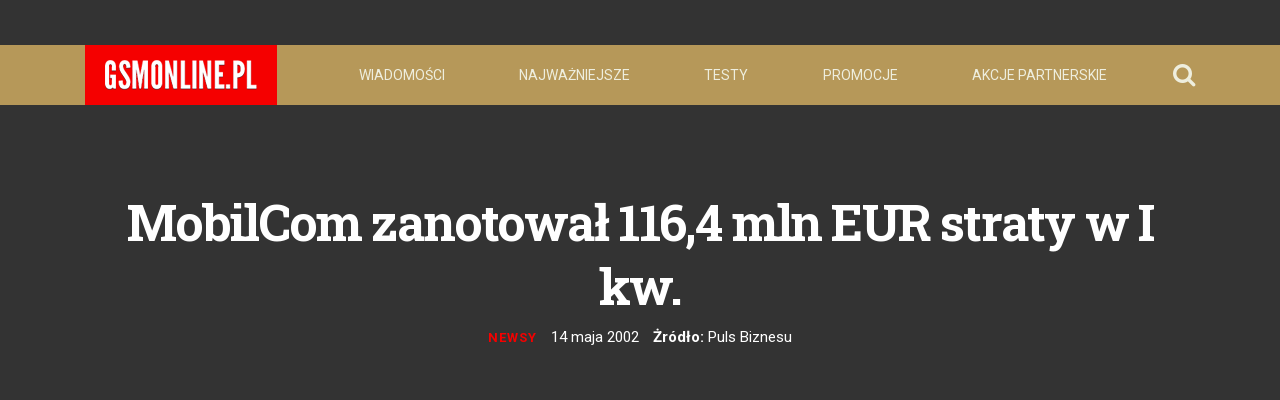

--- FILE ---
content_type: text/html; charset=utf-8
request_url: https://www.google.com/recaptcha/api2/aframe
body_size: 147
content:
<!DOCTYPE HTML><html><head><meta http-equiv="content-type" content="text/html; charset=UTF-8"></head><body><script nonce="YikYuEwDHdvk0k8rpCCoUw">/** Anti-fraud and anti-abuse applications only. See google.com/recaptcha */ try{var clients={'sodar':'https://pagead2.googlesyndication.com/pagead/sodar?'};window.addEventListener("message",function(a){try{if(a.source===window.parent){var b=JSON.parse(a.data);var c=clients[b['id']];if(c){var d=document.createElement('img');d.src=c+b['params']+'&rc='+(localStorage.getItem("rc::a")?sessionStorage.getItem("rc::b"):"");window.document.body.appendChild(d);sessionStorage.setItem("rc::e",parseInt(sessionStorage.getItem("rc::e")||0)+1);localStorage.setItem("rc::h",'1764448790781');}}}catch(b){}});window.parent.postMessage("_grecaptcha_ready", "*");}catch(b){}</script></body></html>

--- FILE ---
content_type: application/javascript; charset=UTF-8
request_url: https://gsmonline.disqus.com/count-data.js?1=192988&1=193270&1=193364&1=193660&1=193662
body_size: 353
content:
var DISQUSWIDGETS;

if (typeof DISQUSWIDGETS != 'undefined') {
    DISQUSWIDGETS.displayCount({"text":{"and":"i","comments":{"zero":"OPINIE: 0","multiple":"OPINIE: {num} ","one":"OPINIE: 1"}},"counts":[{"id":"193660","comments":0},{"id":"192988","comments":0},{"id":"193364","comments":22},{"id":"193270","comments":0},{"id":"193662","comments":2}]});
}